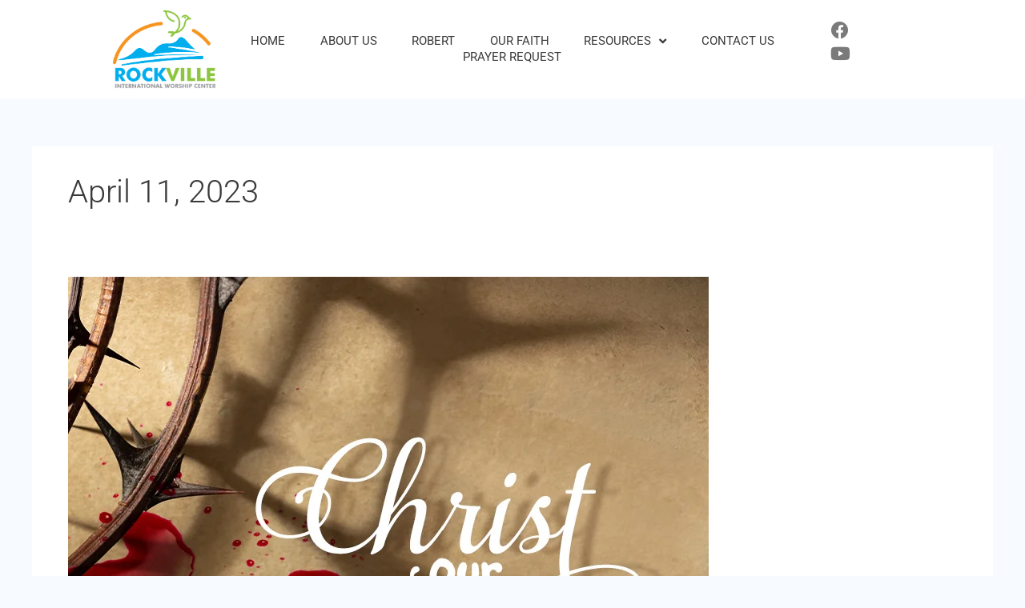

--- FILE ---
content_type: text/css
request_url: https://riwcgh.org/wp-content/uploads/elementor/css/post-41.css?ver=1768594891
body_size: 900
content:
.elementor-41 .elementor-element.elementor-element-da1a199{--display:flex;--min-height:0px;--flex-direction:row;--container-widget-width:calc( ( 1 - var( --container-widget-flex-grow ) ) * 100% );--container-widget-height:100%;--container-widget-flex-grow:1;--container-widget-align-self:stretch;--flex-wrap-mobile:wrap;--align-items:center;--gap:10px 10px;--row-gap:10px;--column-gap:10px;--padding-top:0%;--padding-bottom:0%;--padding-left:10%;--padding-right:10%;--z-index:50;}.elementor-41 .elementor-element.elementor-element-da1a199:not(.elementor-motion-effects-element-type-background), .elementor-41 .elementor-element.elementor-element-da1a199 > .elementor-motion-effects-container > .elementor-motion-effects-layer{background-color:#FFFFFFFC;}.elementor-41 .elementor-element.elementor-element-d4895bf{--display:flex;}.elementor-widget-image .widget-image-caption{color:var( --e-global-color-text );font-family:var( --e-global-typography-text-font-family ), Sans-serif;font-weight:var( --e-global-typography-text-font-weight );}.elementor-41 .elementor-element.elementor-element-9c42312{text-align:left;}.elementor-41 .elementor-element.elementor-element-9c42312 img{width:100%;}.elementor-41 .elementor-element.elementor-element-bd7ab7e{--display:flex;}.elementor-widget-nav-menu .elementor-nav-menu .elementor-item{font-family:var( --e-global-typography-primary-font-family ), Sans-serif;font-weight:var( --e-global-typography-primary-font-weight );}.elementor-widget-nav-menu .elementor-nav-menu--main .elementor-item{color:var( --e-global-color-text );fill:var( --e-global-color-text );}.elementor-widget-nav-menu .elementor-nav-menu--main .elementor-item:hover,
					.elementor-widget-nav-menu .elementor-nav-menu--main .elementor-item.elementor-item-active,
					.elementor-widget-nav-menu .elementor-nav-menu--main .elementor-item.highlighted,
					.elementor-widget-nav-menu .elementor-nav-menu--main .elementor-item:focus{color:var( --e-global-color-accent );fill:var( --e-global-color-accent );}.elementor-widget-nav-menu .elementor-nav-menu--main:not(.e--pointer-framed) .elementor-item:before,
					.elementor-widget-nav-menu .elementor-nav-menu--main:not(.e--pointer-framed) .elementor-item:after{background-color:var( --e-global-color-accent );}.elementor-widget-nav-menu .e--pointer-framed .elementor-item:before,
					.elementor-widget-nav-menu .e--pointer-framed .elementor-item:after{border-color:var( --e-global-color-accent );}.elementor-widget-nav-menu{--e-nav-menu-divider-color:var( --e-global-color-text );}.elementor-widget-nav-menu .elementor-nav-menu--dropdown .elementor-item, .elementor-widget-nav-menu .elementor-nav-menu--dropdown  .elementor-sub-item{font-family:var( --e-global-typography-accent-font-family ), Sans-serif;font-weight:var( --e-global-typography-accent-font-weight );}.elementor-41 .elementor-element.elementor-element-7cce92b .elementor-menu-toggle{margin-left:auto;}.elementor-41 .elementor-element.elementor-element-7cce92b .elementor-nav-menu .elementor-item{font-family:"Roboto", Sans-serif;font-size:15px;font-weight:400;text-transform:uppercase;}.elementor-41 .elementor-element.elementor-element-7cce92b .elementor-nav-menu--main .elementor-item{color:var( --e-global-color-astglobalcolor1 );fill:var( --e-global-color-astglobalcolor1 );padding-left:19px;padding-right:19px;padding-top:0px;padding-bottom:0px;}.elementor-41 .elementor-element.elementor-element-7cce92b .elementor-nav-menu--main .elementor-item:hover,
					.elementor-41 .elementor-element.elementor-element-7cce92b .elementor-nav-menu--main .elementor-item.elementor-item-active,
					.elementor-41 .elementor-element.elementor-element-7cce92b .elementor-nav-menu--main .elementor-item.highlighted,
					.elementor-41 .elementor-element.elementor-element-7cce92b .elementor-nav-menu--main .elementor-item:focus{color:var( --e-global-color-accent );fill:var( --e-global-color-accent );}.elementor-41 .elementor-element.elementor-element-7cce92b .elementor-nav-menu--main .elementor-item.elementor-item-active{color:#FD9F00;}.elementor-41 .elementor-element.elementor-element-7cce92b{--e-nav-menu-horizontal-menu-item-margin:calc( 0px / 2 );}.elementor-41 .elementor-element.elementor-element-7cce92b .elementor-nav-menu--main:not(.elementor-nav-menu--layout-horizontal) .elementor-nav-menu > li:not(:last-child){margin-bottom:0px;}.elementor-41 .elementor-element.elementor-element-490fcf1{--display:flex;--margin-top:0px;--margin-bottom:10px;--margin-left:0px;--margin-right:0px;}.elementor-41 .elementor-element.elementor-element-46eb66e{--grid-template-columns:repeat(0, auto);--icon-size:22px;--grid-column-gap:10px;--grid-row-gap:0px;}.elementor-41 .elementor-element.elementor-element-46eb66e .elementor-widget-container{text-align:right;}.elementor-41 .elementor-element.elementor-element-46eb66e .elementor-social-icon{background-color:#FFFFFF00;--icon-padding:0em;}.elementor-41 .elementor-element.elementor-element-46eb66e .elementor-social-icon i{color:var( --e-global-color-text );}.elementor-41 .elementor-element.elementor-element-46eb66e .elementor-social-icon svg{fill:var( --e-global-color-text );}.elementor-theme-builder-content-area{height:400px;}.elementor-location-header:before, .elementor-location-footer:before{content:"";display:table;clear:both;}@media(max-width:767px){.elementor-41 .elementor-element.elementor-element-da1a199{--gap:0px 0px;--row-gap:0px;--column-gap:0px;--padding-top:0px;--padding-bottom:19px;--padding-left:0px;--padding-right:0px;}.elementor-41 .elementor-element.elementor-element-d4895bf{--width:30%;}.elementor-41 .elementor-element.elementor-element-9c42312 img{width:100%;}.elementor-41 .elementor-element.elementor-element-bd7ab7e{--width:60%;--gap:0px 0px;--row-gap:0px;--column-gap:0px;--margin-top:0px;--margin-bottom:0px;--margin-left:0px;--margin-right:0px;--padding-top:0px;--padding-bottom:0px;--padding-left:0px;--padding-right:0px;}.elementor-41 .elementor-element.elementor-element-7cce92b > .elementor-widget-container{margin:0px 0px 0px 0px;padding:0px 0px 0px 0px;}.elementor-41 .elementor-element.elementor-element-490fcf1{--width:90%;--margin-top:0px;--margin-bottom:0px;--margin-left:0px;--margin-right:0px;--padding-top:0px;--padding-bottom:0px;--padding-left:0px;--padding-right:0px;}.elementor-41 .elementor-element.elementor-element-46eb66e > .elementor-widget-container{margin:0px 0px 0px 0px;}.elementor-41 .elementor-element.elementor-element-46eb66e{--icon-size:17px;--grid-column-gap:3px;}.elementor-41 .elementor-element.elementor-element-46eb66e .elementor-social-icon{--icon-padding:0.1em;}}@media(min-width:768px){.elementor-41 .elementor-element.elementor-element-da1a199{--content-width:100%;}.elementor-41 .elementor-element.elementor-element-d4895bf{--width:15%;}.elementor-41 .elementor-element.elementor-element-bd7ab7e{--width:70%;}.elementor-41 .elementor-element.elementor-element-490fcf1{--width:7%;}}